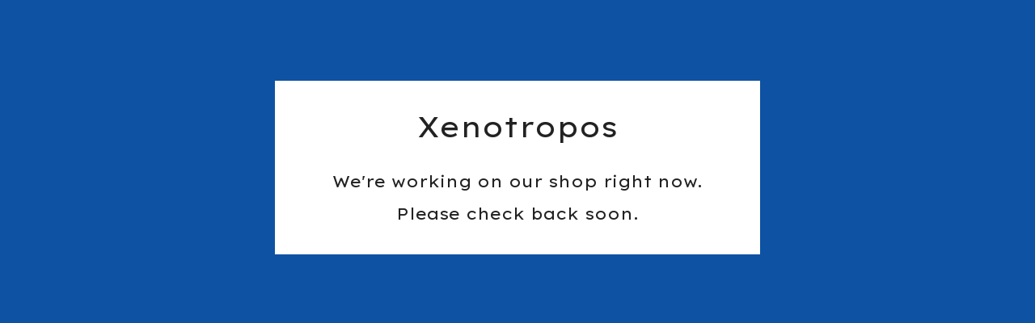

--- FILE ---
content_type: text/html; charset=utf-8
request_url: https://www.xenotropos.com/
body_size: 2164
content:
<!DOCTYPE html>
<html>
  <head>
    <title>Xenotropos | Xenotropos</title>
    <meta charset="utf-8">
    <meta name="viewport" content="width=device-width, initial-scale=1">
    <link href="/theme_stylesheets/224442030/1712537483/theme.css" media="screen" rel="stylesheet" type="text/css">
    <!-- Served from Big Cartel Storefront -->
<!-- Big Cartel generated meta tags -->
<meta name="generator" content="Big Cartel" />
<meta name="author" content="Xenotropos" />
<meta name="description" content="Original Art, Handmade Things" />
<meta name="referrer" content="strict-origin-when-cross-origin" />
<meta name="theme_name" content="Ranger" />
<meta name="theme_version" content="1.7.0" />
<meta property="og:type" content="website" />
<meta property="og:site_name" content="Xenotropos" />
<meta property="og:title" content="Xenotropos" />
<meta property="og:url" content="https://www.xenotropos.com/" />
<meta property="og:description" content="Original Art, Handmade Things" />
<meta property="og:image" content="https://assets.bigcartel.com/account_images/6849217/nulogo.jpg?auto=format&amp;fit=max&amp;h=1200&amp;w=1200" />
<meta property="og:image:secure_url" content="https://assets.bigcartel.com/account_images/6849217/nulogo.jpg?auto=format&amp;fit=max&amp;h=1200&amp;w=1200" />
<meta name="twitter:card" content="summary_large_image" />
<meta name="twitter:title" content="Xenotropos" />
<meta name="twitter:description" content="Original Art, Handmade Things" />
<meta name="twitter:image" content="https://assets.bigcartel.com/account_images/6849217/nulogo.jpg?auto=format&amp;fit=max&amp;h=1200&amp;w=1200" />
<!-- end of generated meta tags -->

<!-- Big Cartel generated link tags -->
<link rel="preconnect" href="https://fonts.googleapis.com" />
<link rel="preconnect" href="https://fonts.gstatic.com" crossorigin="true" />
<link rel="stylesheet" href="//fonts.googleapis.com/css?family=Lexend+Exa:400|Montserrat:300,400,500,700&amp;display=swap" type="text/css" title="Google Fonts" />
<link rel="canonical" href="https://www.xenotropos.com/" />
<link rel="alternate" href="https://www.xenotropos.com/products.xml" type="application/rss+xml" title="Product Feed" />
<link rel="icon" href="/favicon.svg" type="image/svg+xml" />
<link rel="icon" href="/favicon.ico" type="image/x-icon" />
<link rel="apple-touch-icon" href="/apple-touch-icon.png" />
<!-- end of generated link tags -->

<!-- Big Cartel generated structured data -->
<script type="application/ld+json">
{"@context":"https://schema.org","@type":"BreadcrumbList","itemListElement":[{"@type":"ListItem","position":1,"name":"Home","item":"https://www.xenotropos.com/"}]}
</script>
<script type="application/ld+json">
[{"@context":"https://schema.org","@type":"WebSite","name":"Xenotropos","description":"Original Art, Handmade Things","url":"https://www.xenotropos.com","potentialAction":{"@type":"SearchAction","target":{"@type":"EntryPoint","urlTemplate":"https://www.xenotropos.com/products?search={search_term_string}"},"query-input":"required name=search_term_string"}},{"@context":"https://schema.org","@type":"Organization","name":"Xenotropos","description":"Original Art, Handmade Things","url":"https://www.xenotropos.com","logo":{"@type":"ImageObject","url":"https://assets.bigcartel.com/account_images/6849217/nulogo.jpg?auto=format\u0026fit=max\u0026h=1200\u0026w=1200"}}]
</script>

<!-- end of generated structured data -->

<script>
  window.bigcartel = window.bigcartel || {};
  window.bigcartel = {
    ...window.bigcartel,
    ...{"account":{"id":10582483,"host":"www.xenotropos.com","bc_host":"xenotropos.bigcartel.com","currency":"CAD","country":{"code":"CA","name":"Canada"}},"theme":{"name":"Ranger","version":"1.7.0","colors":{"link_hover_color":null,"button_background_color":"#0b639a","button_text_color":"#FFFFFF","background_color":"#0E52A4","button_hover_background_color":null,"primary_text_color":"#222222","link_text_color":"#222222"}},"checkout":{"payments_enabled":true,"paypal_merchant_id":"JFBR3Z9FYLX46"},"page":{"type":"maintenance"}}
  }
</script>
<script async src="https://www.paypal.com/sdk/js?client-id=AbPSFDwkxJ_Pxau-Ek8nKIMWIanP8jhAdSXX5MbFoCq_VkpAHX7DZEbfTARicVRWOVUgeUt44lu7oHF-&merchant-id=JFBR3Z9FYLX46&currency=CAD&components=messages,buttons" data-partner-attribution-id="BigCartel_SP_PPCP" data-namespace="PayPalSDK"></script>
<script type="text/javascript">
  var _bcaq = _bcaq || [];
  _bcaq.push(['_setUrl','stats1.bigcartel.com']);_bcaq.push(['_trackVisit','10582483']);
  (function() {
    var bca = document.createElement('script'); bca.type = 'text/javascript'; bca.async = true;
    bca.src = '/stats.min.js';
    var s = document.getElementsByTagName('script')[0]; s.parentNode.insertBefore(bca, s);
  })();
</script>
<script src="/assets/currency-formatter-e6d2ec3fd19a4c813ec8b993b852eccecac4da727de1c7e1ecbf0a335278e93a.js"></script>
  </head>
  <body id="maintenance">
    <div class="message-container">

      <div class="store-name">Xenotropos</div>

      <div class="maintenance-message">We're working on our shop right now.<br /><br />Please check back soon.</div>

      
    </div>
  <script type="text/javascript"
  src="//my.bigcartel.com/account_cookie.js?account_subdomain=xenotropos">
</script>

<script defer src="https://static.cloudflareinsights.com/beacon.min.js/vcd15cbe7772f49c399c6a5babf22c1241717689176015" integrity="sha512-ZpsOmlRQV6y907TI0dKBHq9Md29nnaEIPlkf84rnaERnq6zvWvPUqr2ft8M1aS28oN72PdrCzSjY4U6VaAw1EQ==" data-cf-beacon='{"rayId":"9be7f12ba96acf84","version":"2025.9.1","serverTiming":{"name":{"cfExtPri":true,"cfEdge":true,"cfOrigin":true,"cfL4":true,"cfSpeedBrain":true,"cfCacheStatus":true}},"token":"44d6648085c9451aa740849b0372227e","b":1}' crossorigin="anonymous"></script>
</body>
</html>



--- FILE ---
content_type: text/css; charset=utf-8
request_url: https://www.xenotropos.com/theme_stylesheets/224442030/1712537483/theme.css
body_size: 10530
content:
/*! normalize.css v5.0.0 | MIT License | github.com/necolas/normalize.css */

button,hr,input{overflow:visible}audio,canvas,progress,video{display:inline-block}progress,sub,sup{vertical-align:baseline}html{font-family:sans-serif;line-height:1.15;-ms-text-size-adjust:100%;-webkit-text-size-adjust:100%}body{margin:0} menu,article,aside,details,footer,header,nav,section{display:block}h1{font-size:2em;margin:.67em 0}figcaption,figure,main{display:block}figure{margin:1em 40px}hr{box-sizing:content-box;height:0}code,kbd,pre,samp{font-family:monospace,monospace;font-size:1em}a{background-color:transparent;-webkit-text-decoration-skip:objects}a:active,a:hover{outline-width:0}abbr[title]{border-bottom:none;text-decoration:underline;text-decoration:underline dotted}b,strong{font-weight:bolder}dfn{font-style:italic}mark{background-color:#ff0;color:#000}small{font-size:80%}sub,sup{font-size:75%;line-height:0;position:relative}sub{bottom:-.25em}sup{top:-.5em}audio:not([controls]){display:none;height:0}img{border-style:none}svg:not(:root){overflow:hidden}button,input,optgroup,select,textarea{font-family:sans-serif;font-size:100%;line-height:1.15;margin:0}button,input{}button,select{text-transform:none}[type=submit], [type=reset],button,html [type=button]{-webkit-appearance:button}[type=button]::-moz-focus-inner,[type=reset]::-moz-focus-inner,[type=submit]::-moz-focus-inner,button::-moz-focus-inner{border-style:none;padding:0}[type=button]:-moz-focusring,[type=reset]:-moz-focusring,[type=submit]:-moz-focusring,button:-moz-focusring{outline:ButtonText dotted 1px}fieldset{border:1px solid silver;margin:0 2px;padding:.35em .625em .75em}legend{box-sizing:border-box;color:inherit;display:table;max-width:100%;padding:0;white-space:normal}progress{}textarea{overflow:auto}[type=checkbox],[type=radio]{box-sizing:border-box;padding:0}[type=number]::-webkit-inner-spin-button,[type=number]::-webkit-outer-spin-button{height:auto}[type=search]{-webkit-appearance:textfield;outline-offset:-2px}[type=search]::-webkit-search-cancel-button,[type=search]::-webkit-search-decoration{-webkit-appearance:none}::-webkit-file-upload-button{-webkit-appearance:button;font:inherit}summary{display:list-item}[hidden],template{display:none}
.main-nav {
  position: relative;
}

.nav, .horizontal-nav-links {
  margin: 0;
  padding: 0;
  list-style: none;
}

.nav {
  display: inline-flex;
  align-items: center;
  justify-content: flex-start;
  flex-wrap: wrap;
  font-size: 15px;
  font-weight: 500;
  line-height: 1.25;
  column-gap: 16px;
}
@media screen and (max-width: 668px) {
  .nav {
    -ms-flex-pack: space-evenly;
    -webkit-justify-content: space-evenly;
    justify-content: space-evenly;
  }
}

.nav-menu-item {
  margin: 0 8px;
  position: relative;
}
@media screen and (max-width: 668px) {
  .nav-menu-item {
    margin: 0;
  }
}
.nav-menu-item > a {
  color: #222222;
  display: block;
  padding: 6px;
  position: relative;
  text-align: center;
  text-decoration: none;
}
.nav-menu-item > a:after {
  transition: color 0.2s ease, opacity 0.2s ease;
  background: #FF642A;
  bottom: 0px;
  content: "";
  height: 2px;
  width: calc(100% - 12px);
  position: absolute;
  left: 6px;
  opacity: 0;
}
.nav-menu-item > a:hover, .nav-menu-item > a:focus {
  color: #FF642A;
}
.nav-menu-item > a:hover:after {
  opacity: 1;
}

.dropdown-arrow {
  fill: currentColor;
  height: 10px;
  width: 14px;
  margin-left: 4px;
  position: relative;
  top: 0;
}

.horizontal-nav-links {
  background: #FFFFFF;
  left: -12px;
  line-height: 1.25em;
  min-width: 300px;
  max-height: 600px;
  opacity: 0;
  overflow-y: scroll;
  padding-top: 16px;
  position: absolute;
  top: 100%;
  z-index: 0;
  visibility: hidden;
}

.horizontal-nav-link {
  position: static;
}
.horizontal-nav-link a {
  color: #222222;
  display: block;
  padding: 12px 20px;
  position: relative;
  text-decoration: none;
}
.horizontal-nav-link a:hover, .horizontal-nav-link a:focus {
  color: #FF642A;
  text-decoration: underline;
}

.nav li:focus > a,
.nav li:hover > a,
.nav li:focus-within > a {
  color: #FF642A;
}

ul.show-menu {
  visibility: visible;
  opacity: 1;
  transition-delay: 0s;
  z-index: 100;
}
* {
  box-sizing: border-box;
}

html, body {
  height: 100%;
  min-height: 100%;
  position: relative;
}

body {
  display: -webkit-flex;
  display: -ms-flexbox;
  display: flex;
  -webkit-flex-direction: column;
  -ms-flex-direction: column;
  flex-direction: column;
  background-color: #0E52A4;
  color: #222222;
  font-family: "Lexend Exa", sans-serif;
  font-size: 16px;
  line-height: 1;
  margin: 0;
}
body.no-scroll {
  overflow: hidden;
}

input::-webkit-outer-spin-button,
input::-webkit-inner-spin-button {
  -webkit-appearance: none;
  margin: 0;
}

a.skip-link {
  -webkit-transition: all 0.3s;
  transition: all 0.3s;
  background: #0E52A4;
  border: 1px solid #222222;
  color: #222222;
  left: 25px;
  padding: 15px 20px;
  position: absolute;
  text-decoration: underline;
  top: -150px;
  z-index: 100;
}
a.skip-link:focus {
  top: 20px;
}

.errors {
  background: #950f1e;
  color: #FFFFFF;
  font-size: 16px;
  line-height: 1.5em;
  list-style: none;
  margin-bottom: 0;
  padding: 32px;
  text-align: center;
  text-transform: uppercase;
  width: 100%;
}
.errors.cart-errors {
  margin: 0 auto;
  max-width: 828px;
}

.wrapper {
  margin: 0 auto;
  padding: 0 64px;
  position: relative;
  width: 100%;
}
.wrapper:after {
  content: "";
  display: table;
  clear: both;
}

a {
  -webkit-transition: color 0.1s linear;
  transition: color 0.1s linear;
  color: #222222;
  text-decoration: none;
}
a:hover, a:focus {
  color: #FF642A;
}

h1, h2, h3, h4, h5, h6 {
  color: #222222;
  font-weight: normal;
  margin: 0;
  padding: 0;
  text-align: left;
  text-transform: uppercase;
}

::-webkit-input-placeholder {
  color: #222222;
}

header {
  -webkit-transition: height 0.5s;
  transition: height 0.5s;
  -webkit-flex-shrink: 0;
  -ms-flex-negative: 0;
  flex-shrink: 0;
  background: #FFFFFF;
  border-bottom: 2px solid #0E52A4;
  height: 140px;
  font-size: 14px;
  width: 100%;
  z-index: 5;
}
header.page-head-scrolled {
  position: fixed;
  top: 0;
}
@media screen and (min-width: 969px) {
  header.page-head-scrolled {
    height: 96px;
  }
}
@media screen and (max-width: 968px) {
  header {
    height: 96px;
  }
}
@media screen and (max-width: 668px) {
  header {
    height: 64px;
  }
}
header .wrapper {
  display: -webkit-flex;
  display: -ms-flexbox;
  display: flex;
  -ms-flex-align: center;
  -webkit-align-items: center;
  align-items: center;
  -ms-flex-pack: justify;
  -webkit-justify-content: space-between;
  justify-content: space-between;
  height: 100%;
  padding: 0 64px;
  position: relative;
  z-index: 5;
}
@media screen and (max-width: 1200px) {
  header .wrapper {
    padding: 0 32px;
  }
}
@media screen and (max-width: 1024px) {
  header .wrapper {
    padding: 0 16px;
  }
}
@media screen and (max-width: 668px) {
  header .wrapper {
    padding: 0;
  }
}

.header-nav {
  -webkit-flex-basis: 33%;
  -ms-flex-preferred-size: 33%;
  flex-basis: 33%;
  text-align: left;
  text-transform: uppercase;
}
@media screen and (max-width: 968px) {
  .header-nav {
    display: none;
  }
}

.header-store-name {
  display: -webkit-flex;
  display: -ms-flexbox;
  display: flex;
  -webkit-flex-basis: 33%;
  -ms-flex-preferred-size: 33%;
  flex-basis: 33%;
  -ms-flex-pack: center;
  -webkit-justify-content: center;
  justify-content: center;
  -ms-flex-align: center;
  -webkit-align-items: center;
  align-items: center;
  color: #222222;
  padding: 0 64px;
  font-size: 26px;
  text-align: center;
}
@media screen and (max-width: 968px) {
  .header-store-name {
    -webkit-flex-basis: 100%;
    -ms-flex-preferred-size: 100%;
    flex-basis: 100%;
    height: 96px;
    max-width: 100%;
  }
}
@media screen and (max-width: 668px) {
  .header-store-name {
    height: 64px;
    font-size: 16px;
  }
}
.header-store-name.image {
  height: 100%;
  padding: 10px 0;
}
.header-store-name.image .store-title {
  display: -webkit-flex;
  display: -ms-flexbox;
  display: flex;
  -ms-flex-align: center;
  -webkit-align-items: center;
  align-items: center;
  height: 100%;
}
.header-store-name.image .store-title .store-link {
  height: 100%;
}
.header-store-name.image img {
  display: block;
  height: auto;
  margin: 0 auto;
  max-height: 100%;
  max-width: 100%;
  width: auto;
}
@media screen and (max-width: 668px) {
  .header-store-name.image img {
    max-height: 40px;
  }
}
.header-store-name .store-title {
  line-height: 1.2em;
}
@media screen and (max-width: 968px) {
  .header-store-name .store-title {
    max-width: 70%;
  }
}

.header-search-cart {
  -webkit-flex-basis: 33%;
  -ms-flex-preferred-size: 33%;
  flex-basis: 33%;
  position: relative;
  text-align: right;
  text-transform: uppercase;
}
@media screen and (max-width: 968px) {
  .header-search-cart {
    display: none;
  }
}

.search-cart-nav {
  display: -webkit-flex;
  display: -ms-flexbox;
  display: flex;
  -ms-flex-pack: end;
  -webkit-justify-content: flex-end;
  justify-content: flex-end;
  -ms-flex-align: center;
  -webkit-align-items: center;
  align-items: center;
  list-style: none;
  margin: 0;
  padding: 0;
}

.desktop-view-cart {
  display: -webkit-flex;
  display: -ms-flexbox;
  display: flex;
  -ms-flex-align: center;
  -webkit-align-items: center;
  align-items: center;
  padding: 4px 8px;
}
.desktop-view-cart svg {
  -webkit-transition: fill 0.1s linear;
  transition: fill 0.1s linear;
  fill: #222222;
  height: 16px;
  margin: 0 10px;
  position: relative;
  width: 16px;
}
.desktop-view-cart:hover, .desktop-view-cart:focus {
  color: #FF642A;
}
.desktop-view-cart:hover svg, .desktop-view-cart:focus svg {
  fill: #FF642A;
}

.search-container {
  -webkit-transition: width 0.35s;
  transition: width 0.35s;
  background: #FFFFFF;
  position: relative;
}
.search-container .search-form {
  display: -webkit-flex;
  display: -ms-flexbox;
  display: flex;
  -ms-flex-align: center;
  -webkit-align-items: center;
  align-items: center;
  -ms-flex-pack: end;
  -webkit-justify-content: flex-end;
  justify-content: flex-end;
  position: relative;
}
.search-container .search-form .search-input {
  -webkit-transition: all 0.25s;
  transition: all 0.25s;
  -webkit-appearance: none;
  -moz-appearance: none;
  appearance: none;
  border: 0;
  background: none;
  color: #222222;
  padding: 6px;
  width: 0;
}
.search-container .search-form .search-input.active, .search-container .search-form .search-input:focus {
  width: 200px;
}
.search-container .search-form .search-button {
  display: -webkit-flex;
  display: -ms-flexbox;
  display: flex;
  -ms-flex-align: center;
  -webkit-align-items: center;
  align-items: center;
  -ms-flex-pack: center;
  -webkit-justify-content: center;
  justify-content: center;
  background: transparent;
  height: 24px;
  padding: 0;
  width: 24px;
}
.search-container .search-form .search-button:hover svg, .search-container .search-form .search-button:focus svg {
  fill: #FF642A;
}
.search-container .search-form .search-button svg {
  display: block;
  fill: #222222;
  height: 16px;
  width: 16px;
}

.open-dropdown {
  -webkit-transition: transform 0.2s ease-in-out;
  transition: transform 0.2s ease-in-out;
  background: none;
  display: none;
  height: 44px;
  padding: 8px;
  position: absolute;
  right: 16px;
  top: 50%;
  transform: translateY(-50%);
  width: 44px;
}
.open-dropdown svg {
  display: block;
  height: 10px;
  width: 16px;
}
.open-dropdown.dropdown-visible svg {
  -webkit-transform: rotate(180deg);
  transform: rotate(180deg);
}
@media screen and (max-width: 968px) {
  .open-dropdown {
    display: flex;
    align-items: center;
    justify-content: center;
    fill: #222222;
  }
}

.mobile-navigation {
  background: #FFFFFF;
  border-top: 2px solid #0E52A4;
  display: none;
  overflow: hidden;
  overflow-y: scroll;
  padding-bottom: 128px;
  text-align: center;
}
@media screen and (max-width: 968px) {
  .mobile-navigation {
    height: calc(100vh - 94px);
  }
}
@media screen and (max-width: 668px) {
  .mobile-navigation {
    height: calc(100vh - 64px);
  }
}
.mobile-navigation.visible {
  display: block;
}
.mobile-navigation .dropdown-search {
  padding: 12px 24px;
}
.mobile-navigation .dropdown-search input {
  background: none;
  border: 0;
  font-size: 14px;
  padding: 12px 0;
  text-align: center;
  text-transform: uppercase;
}
.mobile-navigation .mobile-navigation-list {
  list-style: none;
  margin: 0;
  padding: 0;
  width: 100%;
}
.mobile-navigation .mobile-navigation-list li {
  border-bottom: 2px solid #0E52A4;
  display: block;
}
.mobile-navigation .mobile-navigation-list li > a {
  display: block;
  font-size: 14px;
  line-height: 18px;
  padding: 22px;
  text-transform: uppercase;
}
.mobile-navigation .mobile-navigation-list li.dropdown-icons {
  display: flex;
  justify-content: center;
  left: -2px;
  overflow: hidden;
  position: relative;
  width: calc(100% + 4px);
}
.mobile-navigation .mobile-navigation-list li.dropdown-icons > a {
  border-left: 2px solid #0E52A4;
  max-width: 20%;
  width: 100%;
}
.mobile-navigation .mobile-navigation-list li.dropdown-icons > a:last-child {
  border-right: 2px solid #0E52A4;
}
.mobile-navigation .mobile-navigation-list li.dropdown-icons svg {
  fill: #222222;
  height: 20px;
  width: 20px;
}
.mobile-navigation .mobile-navigation-list li.credit-container {
  border-bottom: none;
  padding: 24px;
  display: flex;
  align-items: center;
}
.mobile-navigation .mobile-navigation-list li.credit-container .bigcartel-credit {
  line-height: 1em;
  font-size: 14px;
  display: flex;
  align-items: center;
  gap: 8px;
  margin: 0 auto;
  outline-offset: 4px;
  padding: 2px 0;
  text-decoration: none;
}
.mobile-navigation .mobile-navigation-list li.credit-container .bigcartel-credit__text {
  position: relative;
}
.mobile-navigation .mobile-navigation-list li.credit-container .bigcartel-credit__lockup {
  display: block;
  fill: currentColor;
  padding-top: 1px;
  width: 86px;
}

.select {
  border: 2px solid #222222;
  color: #222222;
  font-family: "Montserrat", sans-serif;
  height: 64px;
  margin-bottom: 20px;
  max-width: 100%;
  padding: 0;
  position: relative;
  text-transform: uppercase;
  width: 100%;
}
.select select {
  -webkit-appearance: none;
  -moz-appearance: none;
  appearance: none;
  background: none;
  border: 0;
  border-radius: 0;
  color: #222222;
  font-family: "Montserrat", sans-serif;
  font-size: 16px;
  height: 100%;
  line-height: 2em;
  padding: 0 66px 0 20px;
  position: relative;
  text-transform: uppercase;
  width: 100%;
  z-index: 2;
}
.select select option {
  color: #000;
}
.select select option:disabled {
  color: graytext;
}
.select select:focus {
  box-shadow: none;
}
.select select::-ms-expand {
  display: none;
}
.select svg {
  -webkit-transform: translateY(-50%);
  transform: translateY(-50%);
  position: relative;
  top: 50%;
  fill: #222222;
  height: 13px;
  margin: 0 auto;
  width: 13px;
  z-index: 1;
}
.select .arrow-holder {
  position: absolute;
  right: 0;
  width: 60px;
  height: 60px;
  text-align: center;
  top: 0;
}
.select:focus-within {
  outline: -webkit-focus-ring-color auto 1px;
}

button, a.button {
  -webkit-transform: translateZ(0);
  transform: translateZ(0);
  border: 0px;
  background: #0b639a;
  color: #FFFFFF;
  cursor: pointer;
  display: block;
  font-family: "Montserrat", sans-serif;
  font-size: 16px;
  line-height: 1;
  max-width: 100%;
  padding: 25px;
  text-transform: uppercase;
  width: 100%;
}
button.minimal-button, a.button.minimal-button {
  background: none;
  color: #222222;
  border: none;
  font-size: 13px;
  padding: 0;
  width: auto;
}
button.minimal-button:not(:disabled):hover, button.minimal-button:not(:disabled):active, button.minimal-button:not(:disabled):focus, a.button.minimal-button:not(:disabled):hover, a.button.minimal-button:not(:disabled):active, a.button.minimal-button:not(:disabled):focus {
  -webkit-transform: none;
  transform: none;
  text-decoration: underline;
}
button:not(:disabled):hover, button:not(:disabled):active, button:not(:disabled):focus, a.button:not(:disabled):hover, a.button:not(:disabled):active, a.button:not(:disabled):focus {
  opacity: 0.8;
}
button:disabled, button.disabled, a.button:disabled, a.button.disabled {
  cursor: not-allowed;
  opacity: 0.3;
}

input, textarea {
  -webkit-appearance: none;
  -moz-appearance: none;
  appearance: none;
  background: #0E52A4;
  border: 1px solid #0E52A4;
  border-radius: 0;
  color: #222222;
  font-family: "Montserrat", sans-serif;
  font-size: 16px;
  max-width: 100%;
  padding: 14px;
}

h1.header-title {
  display: none;
  color: #222222;
  font-size: 24px;
  line-height: 30px;
  margin: 24px auto;
}

h1.page-title {
  color: #FFFFFF;
  margin: 88px auto;
  text-align: center;
}
@media screen and (max-width: 668px) {
  h1.page-title {
    color: #222222;
    font-size: 24px;
    line-height: 30px;
    margin: 24px auto;
  }
}

section.content {
  margin: 0 auto 140px;
  padding: 0 64px;
  position: relative;
  width: 100%;
  z-index: 2;
}
section.content:after {
  content: "";
  display: table;
  clear: both;
}
@media screen and (max-width: 1024px) {
  section.content {
    padding: 0 32px;
  }
}
@media screen and (max-width: 668px) {
  section.content {
    margin-bottom: 0;
    padding: 0 0 64px;
  }
}
section.content.hide-featured {
  display: none;
}
section.content .page-content {
  background: #FFFFFF;
  margin: 0 auto;
  min-height: 240px;
  position: relative;
  width: 100%;
}
section.content .page-content:after {
  content: "";
  display: table;
  clear: both;
}

/* repeating patterns from http://www.heropatterns.com */
.pattern {
  background-color: #DDCDEB;
  height: 360px;
  overflow: hidden;
  position: absolute;
  width: 100%;
  z-index: 1;
}
@media screen and (max-width: 668px) {
  .pattern {
    display: none;
  }
}
.pattern.wiggle {
  background-image: url("data:image/svg+xml,%3Csvg width='104' height='52' viewBox='0 0 52 26' xmlns='http://www.w3.org/2000/svg'%3E%3Cg fill='none' fill-rule='evenodd'%3E%3Cg fill='%23F9FCFF' fill-opacity='0.4'%3E%3Cpath d='M10 10c0-2.21-1.79-4-4-4-3.314 0-6-2.686-6-6h2c0 2.21 1.79 4 4 4 3.314 0 6 2.686 6 6 0 2.21 1.79 4 4 4 3.314 0 6 2.686 6 6 0 2.21 1.79 4 4 4v2c-3.314 0-6-2.686-6-6 0-2.21-1.79-4-4-4-3.314 0-6-2.686-6-6zm25.464-1.95l8.486 8.486-1.414 1.414-8.486-8.486 1.414-1.414z' /%3E%3C/g%3E%3C/g%3E%3C/svg%3E");
}
.pattern.bubbles {
  background-image: url("data:image/svg+xml,%3Csvg width='200' height='200' viewBox='0 0 100 100' xmlns='http://www.w3.org/2000/svg'%3E%3Cpath d='M11 18c3.866 0 7-3.134 7-7s-3.134-7-7-7-7 3.134-7 7 3.134 7 7 7zm48 25c3.866 0 7-3.134 7-7s-3.134-7-7-7-7 3.134-7 7 3.134 7 7 7zm-43-7c1.657 0 3-1.343 3-3s-1.343-3-3-3-3 1.343-3 3 1.343 3 3 3zm63 31c1.657 0 3-1.343 3-3s-1.343-3-3-3-3 1.343-3 3 1.343 3 3 3zM34 90c1.657 0 3-1.343 3-3s-1.343-3-3-3-3 1.343-3 3 1.343 3 3 3zm56-76c1.657 0 3-1.343 3-3s-1.343-3-3-3-3 1.343-3 3 1.343 3 3 3zM12 86c2.21 0 4-1.79 4-4s-1.79-4-4-4-4 1.79-4 4 1.79 4 4 4zm28-65c2.21 0 4-1.79 4-4s-1.79-4-4-4-4 1.79-4 4 1.79 4 4 4zm23-11c2.76 0 5-2.24 5-5s-2.24-5-5-5-5 2.24-5 5 2.24 5 5 5zm-6 60c2.21 0 4-1.79 4-4s-1.79-4-4-4-4 1.79-4 4 1.79 4 4 4zm29 22c2.76 0 5-2.24 5-5s-2.24-5-5-5-5 2.24-5 5 2.24 5 5 5zM32 63c2.76 0 5-2.24 5-5s-2.24-5-5-5-5 2.24-5 5 2.24 5 5 5zm57-13c2.76 0 5-2.24 5-5s-2.24-5-5-5-5 2.24-5 5 2.24 5 5 5zm-9-21c1.105 0 2-.895 2-2s-.895-2-2-2-2 .895-2 2 .895 2 2 2zM60 91c1.105 0 2-.895 2-2s-.895-2-2-2-2 .895-2 2 .895 2 2 2zM35 41c1.105 0 2-.895 2-2s-.895-2-2-2-2 .895-2 2 .895 2 2 2zM12 60c1.105 0 2-.895 2-2s-.895-2-2-2-2 .895-2 2 .895 2 2 2z' fill='%23F9FCFF' fill-opacity='0.4' fill-rule='evenodd'/%3E%3C/svg%3E");
}
.pattern.diagonal-lines {
  background-image: url("data:image/svg+xml,%3Csvg width='12' height='12' viewBox='0 0 6 6' xmlns='http://www.w3.org/2000/svg'%3E%3Cg fill='%23F9FCFF' fill-opacity='0.4' fill-rule='evenodd'%3E%3Cpath d='M5 0h1L0 6V5zM6 5v1H5z'/%3E%3C/g%3E%3C/svg%3E");
}
.pattern.random-shapes {
  background-image: url("data:image/svg+xml,%3Csvg xmlns='http://www.w3.org/2000/svg' width='160' height='160' viewBox='0 0 80 80'%3E%3Cg fill='%23F9FCFF' fill-opacity='0.4'%3E%3Cpath fill-rule='evenodd' d='M11 0l5 20H6l5-20zm42 31a3 3 0 1 0 0-6 3 3 0 0 0 0 6zM0 72h40v4H0v-4zm0-8h31v4H0v-4zm20-16h20v4H20v-4zM0 56h40v4H0v-4zm63-25a3 3 0 1 0 0-6 3 3 0 0 0 0 6zm10 0a3 3 0 1 0 0-6 3 3 0 0 0 0 6zM53 41a3 3 0 1 0 0-6 3 3 0 0 0 0 6zm10 0a3 3 0 1 0 0-6 3 3 0 0 0 0 6zm10 0a3 3 0 1 0 0-6 3 3 0 0 0 0 6zm-30 0a3 3 0 1 0 0-6 3 3 0 0 0 0 6zm-28-8a5 5 0 0 0-10 0h10zm10 0a5 5 0 0 1-10 0h10zM56 5a5 5 0 0 0-10 0h10zm10 0a5 5 0 0 1-10 0h10zm-3 46a3 3 0 1 0 0-6 3 3 0 0 0 0 6zm10 0a3 3 0 1 0 0-6 3 3 0 0 0 0 6zM21 0l5 20H16l5-20zm43 64v-4h-4v4h-4v4h4v4h4v-4h4v-4h-4zM36 13h4v4h-4v-4zm4 4h4v4h-4v-4zm-4 4h4v4h-4v-4zm8-8h4v4h-4v-4z'/%3E%3C/g%3E%3C/svg%3E");
}
.pattern.bank-note {
  background-image: url("data:image/svg+xml,%3Csvg width='200' height='40' viewBox='0 0 100 20' xmlns='http://www.w3.org/2000/svg'%3E%3Cpath d='M21.184 20c.357-.13.72-.264 1.088-.402l1.768-.661C33.64 15.347 39.647 14 50 14c10.271 0 15.362 1.222 24.629 4.928.955.383 1.869.74 2.75 1.072h6.225c-2.51-.73-5.139-1.691-8.233-2.928C65.888 13.278 60.562 12 50 12c-10.626 0-16.855 1.397-26.66 5.063l-1.767.662c-2.475.923-4.66 1.674-6.724 2.275h6.335zm0-20C13.258 2.892 8.077 4 0 4V2c5.744 0 9.951-.574 14.85-2h6.334zM77.38 0C85.239 2.966 90.502 4 100 4V2c-6.842 0-11.386-.542-16.396-2h-6.225zM0 14c8.44 0 13.718-1.21 22.272-4.402l1.768-.661C33.64 5.347 39.647 4 50 4c10.271 0 15.362 1.222 24.629 4.928C84.112 12.722 89.438 14 100 14v-2c-10.271 0-15.362-1.222-24.629-4.928C65.888 3.278 60.562 2 50 2 39.374 2 33.145 3.397 23.34 7.063l-1.767.662C13.223 10.84 8.163 12 0 12v2z' fill='%23F9FCFF' fill-opacity='0.4' fill-rule='evenodd'/%3E%3C/svg%3E");
}
.pattern.bathroom-floor {
  background-image: url("data:image/svg+xml,%3Csvg xmlns='http://www.w3.org/2000/svg' width='160' height='160' viewBox='0 0 80 80'%3E%3Cg fill='%23F9FCFF' fill-opacity='0.4'%3E%3Cpath fill-rule='evenodd' d='M0 0h40v40H0V0zm40 40h40v40H40V40zm0-40h2l-2 2V0zm0 4l4-4h2l-6 6V4zm0 4l8-8h2L40 10V8zm0 4L52 0h2L40 14v-2zm0 4L56 0h2L40 18v-2zm0 4L60 0h2L40 22v-2zm0 4L64 0h2L40 26v-2zm0 4L68 0h2L40 30v-2zm0 4L72 0h2L40 34v-2zm0 4L76 0h2L40 38v-2zm0 4L80 0v2L42 40h-2zm4 0L80 4v2L46 40h-2zm4 0L80 8v2L50 40h-2zm4 0l28-28v2L54 40h-2zm4 0l24-24v2L58 40h-2zm4 0l20-20v2L62 40h-2zm4 0l16-16v2L66 40h-2zm4 0l12-12v2L70 40h-2zm4 0l8-8v2l-6 6h-2zm4 0l4-4v2l-2 2h-2z'/%3E%3C/g%3E%3C/svg%3E");
}
.pattern.autumn {
  background-image: url("data:image/svg+xml,%3Csvg xmlns='http://www.w3.org/2000/svg' width='176' height='48' viewBox='0 0 88 24'%3E%3Cg fill-rule='evenodd'%3E%3Cg fill='%23F9FCFF' fill-opacity='0.4'%3E%3Cpath d='M10 0l30 15 2 1V2.18A10 10 0 0 0 41.76 0H39.7a8 8 0 0 1 .3 2.18v10.58L14.47 0H10zm31.76 24a10 10 0 0 0-5.29-6.76L4 1 2 0v13.82a10 10 0 0 0 5.53 8.94L10 24h4.47l-6.05-3.02A8 8 0 0 1 4 13.82V3.24l31.58 15.78A8 8 0 0 1 39.7 24h2.06zM78 24l2.47-1.24A10 10 0 0 0 86 13.82V0l-2 1-32.47 16.24A10 10 0 0 0 46.24 24h2.06a8 8 0 0 1 4.12-4.98L84 3.24v10.58a8 8 0 0 1-4.42 7.16L73.53 24H78zm0-24L48 15l-2 1V2.18A10 10 0 0 1 46.24 0h2.06a8 8 0 0 0-.3 2.18v10.58L73.53 0H78z'/%3E%3C/g%3E%3C/g%3E%3C/svg%3E");
}
.pattern.kiwi {
  background-image: url("data:image/svg+xml,%3Csvg xmlns='http://www.w3.org/2000/svg' width='68' height='88' viewBox='0 0 34 44'%3E%3Cg fill='%23F9FCFF' fill-opacity='0.4'%3E%3Cpath fill-rule='evenodd' d='M1 6.2C.72 5.55.38 4.94 0 4.36v13.28c.38-.58.72-1.2 1-1.84A12.04 12.04 0 0 0 7.2 22 12.04 12.04 0 0 0 1 28.2c-.28-.65-.62-1.26-1-1.84v13.28c.38-.58.72-1.2 1-1.84A12.04 12.04 0 0 0 7.2 44h21.6a12.05 12.05 0 0 0 5.2-4.36V26.36A12.05 12.05 0 0 0 28.8 22a12.05 12.05 0 0 0 5.2-4.36V4.36A12.05 12.05 0 0 0 28.8 0H7.2A12.04 12.04 0 0 0 1 6.2zM17.36 23H12a10 10 0 1 0 0 20h5.36a11.99 11.99 0 0 1 0-20zm1.28-2H24a10 10 0 1 0 0-20h-5.36a11.99 11.99 0 0 1 0 20zM12 1a10 10 0 1 0 0 20 10 10 0 0 0 0-20zm0 14a2 2 0 1 0 0 4 2 2 0 0 0 0-4zm-3.46-2a2 2 0 1 0-3.47 2 2 2 0 0 0 3.47-2zm0-4a2 2 0 1 0-3.47-2 2 2 0 0 0 3.47 2zM12 7a2 2 0 1 0 0-4 2 2 0 0 0 0 4zm3.46 2a2 2 0 1 0 3.47-2 2 2 0 0 0-3.47 2zm0 4a2 2 0 1 0 3.47 2 2 2 0 0 0-3.47-2zM24 43a10 10 0 1 0 0-20 10 10 0 0 0 0 20zm0-14a2 2 0 1 0 0-4 2 2 0 0 0 0 4zm3.46 2a2 2 0 1 0 3.47-2 2 2 0 0 0-3.47 2zm0 4a2 2 0 1 0 3.47 2 2 2 0 0 0-3.47-2zM24 37a2 2 0 1 0 0 4 2 2 0 0 0 0-4zm-3.46-2a2 2 0 1 0-3.47 2 2 2 0 0 0 3.47-2zm0-4a2 2 0 1 0-3.47-2 2 2 0 0 0 3.47 2z'/%3E%3C/g%3E%3C/svg%3E");
}
.pattern.welcome-pattern {
  display: -webkit-flex;
  display: -ms-flexbox;
  display: flex;
  -ms-flex-align: center;
  -webkit-align-items: center;
  align-items: center;
  -ms-flex-pack: center;
  -webkit-justify-content: center;
  justify-content: center;
  height: 700px;
  overflow: hidden;
  position: relative;
}
.pattern.welcome-pattern canvas, .pattern.welcome-pattern .welcome-text {
  -webkit-animation: fade-in-load ease-in 900ms forwards;
  animation: fade-in-load ease-in 900ms forwards;
}
.pattern.no-pattern {
  background-color: #DDCDEB;
  background-image: none;
}
.pattern.hide-featured {
  height: 100%;
  position: relative;
}
.pattern.welcome-image img {
  -webkit-animation: fade-in-load ease-in 900ms forwards;
  animation: fade-in-load ease-in 900ms forwards;
  height: 100%;
  object-fit: cover;
  width: 100%;
  z-index: 1;
}
.pattern.welcome-image canvas {
  display: none;
}
.pattern canvas {
  height: 100%;
  margin: 0 auto;
  max-width: 100%;
  position: absolute;
  top: 0;
  z-index: -1;
}

#main {
  -webkit-flex: 1;
  -ms-flex: 1;
  flex: 1;
  padding-top: 0;
}

_:-ms-fullscreen, :root #main {
  -webkit-flex: 1 0 auto;
  -ms-flex: 1 0 auto;
  flex: 1 0 auto;
}

footer {
  background: #DDCDEB;
  color: #FFFFFF;
  padding: 64px 0;
  width: 100%;
}
@media screen and (max-width: 968px) {
  footer {
    padding-bottom: 96px;
  }
}
@media screen and (max-width: 668px) {
  footer {
    display: none;
  }
}
footer .credit-container {
  float: right;
  margin-right: 8px;
}
footer .credit-container .bigcartel-credit {
  line-height: 1em;
  font-size: 15px;
  display: flex;
  color: #FFFFFF;
  align-items: center;
  gap: 8px;
  outline-offset: 4px;
  padding: 2px 0;
  text-decoration: none;
}
footer .credit-container .bigcartel-credit__text {
  position: relative;
}
footer .credit-container .bigcartel-credit__lockup {
  display: block;
  fill: currentColor;
  padding-top: 1px;
  width: 86px;
}

.footernav {
  display: inline-block;
  max-width: 300px;
  padding-right: 32px;
  vertical-align: top;
  width: 25%;
}
.footernav .footer-nav-title, .footernav .footer-nav-title a {
  color: #FFFFFF;
  margin-bottom: 24px;
  text-transform: uppercase;
}
.footernav .footer-nav-title {
  padding: 0 8px;
}
.footernav ul {
  list-style: none;
  margin: 0;
  padding: 0;
}
.footernav ul li {
  display: block;
}
.footernav ul li a {
  -webkit-transition: opacity 0.2s ease-in-out;
  transition: opacity 0.2s ease-in-out;
  color: #FFFFFF;
  display: block;
  font-size: 15px;
  line-height: 1.25em;
  opacity: 0.9;
  padding: 9px 8px;
}
.footernav ul li a:hover, .footernav ul li a:focus {
  opacity: 1;
  text-decoration: underline;
}
.footernav ul.social-icons {
  list-style: none;
  margin: 0;
  padding: 0;
}
.footernav ul.social-icons li {
  display: block;
}
.footernav ul.social-icons li a {
  color: #FFFFFF;
  display: block;
}
.footernav ul.social-icons li a span {
  display: inline-block;
  margin-left: 8px;
}
.footernav ul.social-icons li a svg {
  -webkit-transition: opacity 0.2s ease-in-out;
  transition: opacity 0.2s ease-in-out;
  display: inline-block;
  fill: #FFFFFF;
  height: 16px;
  opacity: 0.6;
  position: relative;
  top: 3px;
  width: 16px;
}
.footernav ul.social-icons li a:hover svg {
  opacity: 1;
}

.custom-page {
  font-size: 16px;
  line-height: 1.5em;
  max-width: 768px;
  padding: 64px;
  width: 100%;
}
.custom-page a {
  -webkit-transition: color 0.2s linear;
  transition: color 0.2s linear;
  color: #0b639a;
  text-decoration: underline;
}
.custom-page a:hover, .custom-page a:focus {
  color: #FF642A;
}
.custom-page img, .custom-page iframe {
  display: block;
  max-width: 100%;
}
.custom-page ol, .custom-page ul {
  margin: 1em 0;
  padding: 0;
}
.custom-page ul {
  list-style: disc;
  list-style-position: inside;
}
.custom-page ol {
  list-style: decimal;
  list-style-position: inside;
}
@media screen and (max-width: 968px) {
  .custom-page {
    padding: 32px;
  }
}

.footer-cart {
  background: #FFFFFF;
  border-top: 2px solid #0E52A4;
  bottom: 0;
  color: #222222;
  display: none;
  height: 64px;
  left: 0;
  position: fixed;
  text-align: center;
  width: 100%;
  z-index: 4;
}
@media screen and (max-width: 968px) {
  .footer-cart {
    display: block;
  }
}
.footer-cart .cart-num-items {
  color: #222222;
  display: inline-block;
  line-height: 64px;
  text-transform: uppercase;
}
.footer-cart svg {
  display: inline-block;
  fill: #222222;
  height: 16px;
  margin: 0 10px;
  position: relative;
  top: 3px;
  width: 16px;
}

.header-cart {
  height: 64px;
  color: #222222;
  display: inline-block;
  line-height: 64px !important;
  text-transform: uppercase;
}
.header-cart svg {
  display: inline-block;
  fill: #222222;
  height: 16px;
  margin: 0 10px;
  position: relative;
  top: 3px;
  width: 16px;
}

.footer-cart-buttons {
  background: #FFFFFF;
  border-top: 2px solid #0E52A4;
  bottom: 0;
  color: #222222;
  display: none;
  height: 64px;
  left: 0;
  position: fixed;
  text-align: center;
  width: 100%;
  z-index: 4;
}
.footer-cart-buttons.no-border {
  border-top: 0;
}
@media screen and (max-width: 968px) {
  .footer-cart-buttons {
    display: block;
  }
}
.footer-cart-buttons a {
  -webkit-flex: 1;
  -ms-flex: 1;
  flex: 1;
  -webkit-flex-grow: 1;
  -ms-flex-positive: 1;
  flex-grow: 1;
  float: left;
  font-size: 14px;
  line-height: 64px;
  text-align: center;
  text-transform: uppercase;
  width: 50%;
}
.footer-cart-buttons a:last-child {
  background: #0b639a;
  color: #FFFFFF;
}

.no-products-message {
  -webkit-transform: translateY(-50%);
  transform: translateY(-50%);
  position: relative;
  top: 50%;
  display: block;
  font-size: 16px;
  line-height: 1.25em;
  margin: 0;
  padding: 64px;
}
.no-products-message a {
  color: #FF642A;
}

#contact .hide-header, #products .hide-header, #product .hide-header, .custom .hide-header, #cart .hide-header {
  display: none;
}

@media screen and (max-width: 668px) {
  .header-title {
    display: none;
  }

  #contact .store-link, #contact h1.page-title, #products .store-link, #products h1.page-title, #product .store-link, #product h1.page-title, .custom .store-link, .custom h1.page-title, #cart .store-link, #cart h1.page-title {
    display: none;
  }
  #contact .hide-header, #products .hide-header, #product .hide-header, .custom .hide-header, #cart .hide-header {
    display: block;
    font-size: inherit;
    line-height: inherit;
    margin: inherit;
    text-align: center;
  }
}
.blur-up {
  -webkit-transition: filter 0.2s ease;
  transition: filter 0.2s ease;
  filter: blur(5px);
}
.blur-up.lazyloaded {
  filter: blur(0);
}

.visually-hidden {
  border: 0;
  clip: rect(0 0 0 0);
  height: 1px;
  margin: -1px;
  overflow: hidden;
  padding: 0;
  position: absolute;
  width: 1px;
}

.announcement-message {
  background-color: #000000;
  color: #FFFFFF;
  display: none;
  padding: 20px 144px;
  position: relative;
  text-align: center;
  width: 100%;
  z-index: 1;
}
@media screen and (max-width: 968px) {
  .announcement-message {
    padding: 20px 64px;
  }
}
.announcement-message.visible {
  display: block;
}

.button.announcement-message-close {
  -webkit-transform: translateY(-50%);
  transform: translateY(-50%);
  -webkit-transition: none;
  transition: none;
  display: -webkit-flex;
  display: -ms-flexbox;
  display: flex;
  -ms-flex-align: center;
  -webkit-align-items: center;
  align-items: center;
  -ms-flex-pack: center;
  -webkit-justify-content: center;
  justify-content: center;
  background: none;
  height: 32px;
  padding: 0;
  position: absolute;
  right: 16px;
  top: 50%;
  width: 32px;
}
@media screen and (max-width: 668px) {
  .button.announcement-message-close {
    right: 4px;
  }
}
.button.announcement-message-close:hover, .button.announcement-message-close:focus {
  background: none !important;
  opacity: 0.7;
}
.button.announcement-message-close:hover svg, .button.announcement-message-close:focus svg {
  fill: #FFFFFF;
}
.button.announcement-message-close svg {
  display: block;
  fill: #FFFFFF;
  height: 14px;
  width: 14px;
}
@-webkit-keyframes fade-in-load {
  0% {
    opacity: 0;
  }
  100% {
    opacity: 1;
  }
}
@keyframes fade-in-load {
  0% {
    opacity: 0;
  }
  100% {
    opacity: 1;
  }
}
.welcome-text {
  color: #FFFFFF;
  letter-spacing: 2px;
  margin: 0 auto;
  max-width: 1600px;
  padding: 0 32px;
  position: absolute;
  text-align: center;
  text-transform: uppercase;
  z-index: 2;
}

h1.welcome-header {
  color: #FFFFFF;
  font-size: 60px;
  line-height: 1.4em;
  margin: 0 0 32px;
  text-align: center;
}
@media screen and (max-width: 668px) {
  h1.welcome-header {
    color: #FFFFFF;
    font-size: 9vw;
  }
}

h2.welcome-subheader {
  color: #FFFFFF;
  font-size: 18px;
  line-height: 1.4em;
  text-align: center;
}
h2.welcome-subheader:after {
  display: block;
  content: "";
  background: #FFFFFF;
  height: 2px;
  margin: 36px auto 0;
  width: 100px;
}

section.content .home-page {
  background: none;
  margin-top: 80px;
  max-width: 1600px;
}
@media screen and (max-width: 668px) {
  section.content .home-page {
    margin-top: 0;
  }
}
section.content .home-page.has-welcome {
  margin-top: -80px;
}
@media screen and (max-width: 668px) {
  section.content .home-page.has-welcome {
    margin-top: 0;
  }
}
.product-list-container {
  margin: 0 auto;
  max-width: 1600px;
}

.product-list {
  display: -webkit-flex;
  display: -ms-flexbox;
  display: flex;
  -webkit-flex-wrap: wrap;
  -ms-flex-wrap: wrap;
  flex-wrap: wrap;
  -ms-flex-pack: start;
  -webkit-justify-content: flex-start;
  justify-content: flex-start;
  margin: 0;
}
.product-list.justify-center {
  -ms-flex-pack: center;
  -webkit-justify-content: center;
  justify-content: center;
}

.product-list-thumb {
  background: #FFFFFF;
  border: 1px solid #0E52A4;
  color: #222222;
  display: block;
  font-size: 0;
  padding: 1px;
  position: relative;
  text-align: center;
  vertical-align: middle;
  width: calc(100% / 3);
  word-break: break-word;
}
@media screen and (max-width: 1024px) {
  .product-list-thumb {
    padding: 16px 16px;
    width: calc(100% / 2);
  }
}
@media screen and (max-width: 668px) {
  .product-list-thumb {
    width: 100%;
  }
}

_:-ms-fullscreen, :root .product-list-thumb {
  width: calc(100% / 3 - .1px);
}
@media screen and (max-width: 1024px) {
  _:-ms-fullscreen, :root .product-list-thumb {
    width: calc(100% / 2 - .1px);
  }
}
@media screen and (max-width: 668px) {
  _:-ms-fullscreen, :root .product-list-thumb {
    padding: 16px;
    width: 100%;
  }
}

.hover-message {
  -webkit-transform: translateY(-50%) translateX(-50%);
  transform: translateY(-50%) translateX(-50%);
  -webkit-transition: opacity 0.25s linear, visibility 0.25s linear;
  transition: opacity 0.25s linear, visibility 0.25s linear;
  background: #0b639a;
  color: #FFFFFF;
  font-size: 14px;
  opacity: 0;
  padding: 24px 32px;
  position: absolute;
  text-transform: uppercase;
  top: 50%;
  left: 50%;
  text-align: center;
  visibility: hidden;
  white-space: nowrap;
}

.product-list-link {
  color: #222222;
  background: #FFFFFF;
  display: block;
  padding: 48px;
  text-decoration: none;
}
@media screen and (max-width: 1024px) {
  .product-list-link {
    padding: 24px;
  }
}
.product-list-link:hover, .product-list-link:focus {
  color: #222222;
  text-decoration: none;
}
.product-list-link:hover .product-list-thumb-name, .product-list-link:hover .product-list-thumb-price, .product-list-link:focus .product-list-thumb-name, .product-list-link:focus .product-list-thumb-price {
  color: #222222;
}
@media (hover: hover) {
  .product-list-link:hover .hover-message, .product-list-link:focus .hover-message {
    opacity: 1;
    visibility: visible;
  }
}

.product-list-image-container {
  overflow: hidden;
  position: relative;
}
.product-list-image-container:before {
  display: block;
  width: 100%;
  content: "";
  padding-bottom: 100%;
  height: 0;
}

.product-list-image {
  position: absolute;
  display: block;
  top: 0;
  left: 0;
  width: 100%;
  height: 100%;
}
.product-list-image.grid-cover {
  object-fit: cover;
}
.product-list-image.grid-contain {
  object-fit: contain;
}

.product-list-thumb-info {
  color: #222222;
  font-size: 16px;
  line-height: 1.25em;
  padding: 32px 16px 0;
  position: relative;
  text-transform: uppercase;
}

.product-list-thumb-name {
  -webkit-transition: color 0.2s ease;
  transition: color 0.2s ease;
  overflow-wrap: break-word;
  position: relative;
}

.product-list-thumb-price {
  -webkit-transition: color 0.2s ease;
  transition: color 0.2s ease;
  font-size: 20px;
  position: relative;
}
.product-list-thumb-price:after {
  display: block;
  content: "";
  background: #0E52A4;
  height: 2px;
  margin: 12px auto;
  width: 26px;
}

.product-list-thumb-status {
  display: -webkit-flex;
  display: -ms-flexbox;
  display: flex;
  -ms-flex-align: center;
  -webkit-align-items: center;
  align-items: center;
  -ms-flex-pack: center;
  -webkit-justify-content: center;
  justify-content: center;
  background: #C43F06;
  font-size: 0.75rem;
  color: #FFFFFF;
  font-style: normal;
  height: 72px;
  left: 32px;
  line-height: 16px;
  padding: 0 10px;
  position: absolute;
  text-align: center;
  text-transform: uppercase;
  top: 32px;
  width: 72px;
  word-break: keep-all;
}
@media screen and (max-width: 668px) {
  .product-list-thumb-status {
    left: 16px;
    top: 16px;
  }
}

.no-results {
  display: -webkit-flex;
  display: -ms-flexbox;
  display: flex;
  -ms-flex-align: center;
  -webkit-align-items: center;
  align-items: center;
  -ms-flex-pack: center;
  -webkit-justify-content: center;
  justify-content: center;
  background: #FFFFFF;
  text-align: center;
  line-height: 1.5em;
  min-height: 240px;
  margin-bottom: 128px;
  max-width: 1600px;
  margin: 0 auto;
  padding: 0 40px;
}
.no-results a {
  text-decoration: underline;
}

.pagination {
  display: -webkit-flex;
  display: -ms-flexbox;
  display: flex;
  -webkit-flex-direction: row;
  -ms-flex-direction: row;
  flex-direction: row;
  -ms-flex-align: center;
  -webkit-align-items: center;
  align-items: center;
  margin-top: 48px;
  text-transform: uppercase;
}
@media screen and (max-width: 668px) {
  .pagination {
    margin-bottom: 48px;
    padding: 0 32px;
  }
}

.page-link {
  display: -webkit-flex;
  display: -ms-flexbox;
  display: flex;
  -ms-flex-align: center;
  -webkit-align-items: center;
  align-items: center;
  -ms-flex-pack: center;
  -webkit-justify-content: center;
  justify-content: center;
  background: #0b639a;
  text-align: center;
  height: 64px;
  padding: 0;
  position: relative;
  text-decoration: none;
  width: 64px;
}
.page-link:not(.disabled):hover, .page-link:not(.disabled):focus {
  background: #0b639a;
}
.page-link:not(.disabled):hover svg, .page-link:not(.disabled):focus svg {
  fill: #FFFFFF;
}
.page-link.next-page-link {
  margin-left: 2px;
}
.page-link.disabled {
  cursor: not-allowed;
  opacity: 0.7;
}
.page-link svg {
  display: block;
  fill: #FFFFFF;
  height: 16px;
  width: 16px;
}

.pagination-caption {
  margin-left: 32px;
}
section.content .product-page {
  margin-top: 80px;
  max-width: 1400px;
}
@media screen and (max-width: 668px) {
  section.content .product-page {
    margin-top: 0;
  }
}

.product-images {
  border-right: 2px solid #0E52A4;
  float: left;
  max-width: 66.66%;
  padding: 48px;
  position: relative;
  width: 100%;
}
.product-images:after {
  content: "";
  display: table;
  clear: both;
}
@media screen and (max-width: 1200px) {
  .product-images {
    padding: 32px;
  }
}
@media screen and (max-width: 1024px) {
  .product-images {
    border: 0;
    float: none;
    max-width: 100%;
    overflow: hidden;
    padding: 0 32px;
  }
}
@media screen and (max-width: 668px) {
  .product-images {
    border-top: 2px solid #0E52A4;
    padding: 0;
  }
}
.product-images .primary-image {
  float: left;
  display: block;
  padding-right: 24px;
  width: 80%;
}
@media screen and (max-width: 1024px) {
  .product-images .primary-image {
    float: none;
    padding: 0;
    width: 100%;
  }
}
.product-images .primary-image img {
  display: block;
  width: 100%;
}
.product-images .primary-image.solo {
  padding-right: 0;
  width: 100%;
}
.product-images .product-thumbnails {
  float: right;
  list-style: none;
  margin: 0;
  padding: 0;
  text-align: center;
  width: 20%;
}
.product-images .product-thumbnails:after {
  content: "";
  display: table;
  clear: both;
}
@media screen and (max-width: 1024px) {
  .product-images .product-thumbnails {
    float: none;
    display: flex;
    justify-content: center;
    left: -2px;
    margin-top: 2px;
    overflow: hidden;
    position: relative;
    width: calc(100% + 4px);
  }
}
@media screen and (max-width: 668px) {
  .product-images .product-thumbnails {
    background: #0E52A4;
    border: 2px solid #0E52A4;
    border-left: 0;
    border-right: 0;
    margin-top: 0;
  }
}
.product-images .product-thumbnails li {
  background: #FFFFFF;
  margin-bottom: 24px;
  padding-bottom: 100%;
  position: relative;
  vertical-align: top;
  width: 100%;
}
@media screen and (max-width: 1024px) {
  .product-images .product-thumbnails li {
    border-left: 2px solid #FFFFFF;
    display: inline-block;
    height: 20%;
    margin: 0;
    padding-bottom: 20%;
    position: relative;
    vertical-align: top;
    width: 20%;
  }
}
@media screen and (max-width: 668px) {
  .product-images .product-thumbnails li {
    border-left: 2px solid #0E52A4;
  }
}
.product-images .product-thumbnails li:last-child {
  margin-bottom: 0;
}
@media screen and (max-width: 668px) {
  .product-images .product-thumbnails li:last-child {
    border-right: 2px solid #0E52A4;
  }
}
.product-images .product-thumbnails li.active a {
  opacity: 1;
}
.product-images .product-thumbnails li a {
  background-position: 50% 50%;
  background-size: cover;
  display: block;
  height: 100%;
  opacity: 0.8;
  overflow: hidden;
  position: absolute;
  width: 100%;
}
.product-images .product-thumbnails li a:hover {
  opacity: 1;
}
.product-images .product-thumbnails li img {
  display: block;
  height: 100%;
  object-fit: cover;
  width: 100%;
}
.product-images .product-status {
  display: -webkit-flex;
  display: -ms-flexbox;
  display: flex;
  -ms-flex-align: center;
  -webkit-align-items: center;
  align-items: center;
  -ms-flex-pack: center;
  -webkit-justify-content: center;
  justify-content: center;
  background: #C43F06;
  font-size: 0.9rem;
  color: #FFFFFF;
  font-style: normal;
  height: 80px;
  left: 32px;
  line-height: 16px;
  padding: 0 10px;
  position: absolute;
  text-align: center;
  text-transform: uppercase;
  top: 32px;
  width: 80px;
  word-break: keep-all;
}
@media screen and (max-width: 968px) {
  .product-images .product-status {
    font-size: 0.75rem;
    height: 72px;
    left: 24px;
    top: 24px;
    width: 72px;
  }
}

.product-price-title, .product-details {
  float: right;
  max-width: 33.33%;
  padding: 48px;
  width: 100%;
}
@media screen and (max-width: 1200px) {
  .product-price-title, .product-details {
    padding: 32px;
  }
}
@media screen and (max-width: 1024px) {
  .product-price-title, .product-details {
    float: none;
    max-width: 100%;
  }
}
@media screen and (max-width: 668px) {
  .product-price-title, .product-details {
    padding: 16px;
  }
}

.product-price-title {
  padding-bottom: 0;
}
.product-price-title h1 {
  color: #222222;
  display: block !important;
  font-size: 24px;
  line-height: 28px;
  margin: 0 auto 44px;
  text-align: left;
  text-transform: uppercase;
}
@media screen and (max-width: 1024px) {
  .product-price-title h1 {
    margin-bottom: 0;
  }
}
@media screen and (max-width: 968px) {
  .product-price-title h1 {
    font-size: 20px;
  }
}
.product-price-title .product-price {
  color: #0b639a;
  font-family: "Montserrat", sans-serif;
  font-size: 24px;
  line-height: 28px;
  margin-bottom: 10px;
  text-transform: uppercase;
}
@media screen and (max-width: 968px) {
  .product-price-title .product-price {
    font-size: 18px;
    margin-bottom: 0;
  }
}
@media screen and (max-width: 1024px) {
  .product-price-title {
    padding: 32px;
  }
}
@media screen and (max-width: 668px) {
  .product-price-title {
    padding: 32px 16px;
  }
}

.product-images:after, .product-details:after {
  display: block;
  position: absolute;
  height: 100%;
  content: "";
  background-color: #0E52A4;
  top: 0;
}
@media screen and (max-width: 1024px) {
  .product-images:after, .product-details:after {
    display: none;
  }
}

.product-images:after {
  right: -2px;
  width: 2px;
}

.product-details:after {
  left: -2px;
  width: 2px;
}

.product-details {
  padding-bottom: 96px;
  padding-top: 0;
  position: relative;
}
@media screen and (max-width: 1024px) {
  .product-details {
    padding-top: 24px;
  }
}
@media screen and (max-width: 668px) {
  .product-details {
    padding: 0 16px 96px;
  }
}
.product-details .product-description {
  font-size: 16px;
  line-height: 1.5em;
  margin: 0 auto;
}
.product-details .product-description a {
  -webkit-transition: color 0.2s linear;
  transition: color 0.2s linear;
  color: #0b639a;
  text-decoration: underline;
}
.product-details .product-description a:hover, .product-details .product-description a:focus {
  color: #FF642A;
}
.product-details .product-description img, .product-details .product-description iframe {
  display: block;
  max-width: 100%;
}
.product-details .product-description ol, .product-details .product-description ul {
  margin: 1em 0;
  padding: 0;
}
.product-details .product-description ul {
  list-style: disc;
  list-style-position: inside;
}
.product-details .product-description ol {
  list-style: decimal;
  list-style-position: inside;
}
.product-details .product-form {
  margin-bottom: 40px;
}
@media screen and (max-width: 668px) {
  .product-details .product-form {
    margin-top: 24px;
  }
}
.product-details .product-form .select {
  margin-bottom: 24px;
  max-width: 100%;
}
@media screen and (max-width: 668px) {
  .product-details .product-form .select {
    margin-bottom: 16px;
  }
}

.product-form select span, .product-form select span option {
  display: none;
  opacity: 0;
  visibility: hidden;
}

.reset-selection-button-container {
  text-align: center;
  width: 100%;
}

button.reset-selection-button {
  display: none;
  height: auto;
  max-width: 100%;
  line-height: normal;
  margin: 20px auto 0;
  padding: 4px;
  width: auto;
}

.share-buttons {
  border-top: 2px solid #0E52A4;
  bottom: 0;
  list-style: none;
  margin: 0;
  max-width: 33.33%;
  padding: 0;
  position: absolute;
  right: 0;
  width: 100%;
}
.share-buttons:after {
  content: "";
  display: table;
  clear: both;
}
@media screen and (max-width: 1024px) {
  .share-buttons {
    border-bottom: 2px solid #0E52A4;
    max-width: 100%;
  }
}
.share-buttons li {
  border-left: 2px solid #0E52A4;
  float: left;
  position: relative;
  width: 33.33%;
}
.share-buttons li:first-child {
  border-left: 0px;
}
.share-buttons li a {
  cursor: pointer;
  display: block;
  padding: 24px 0;
  text-align: center;
  width: 100%;
}
.share-buttons li a svg {
  -webkit-transition: opacity 0.2s linear, fill 0.2s linear;
  transition: opacity 0.2s linear, fill 0.2s linear;
  fill: #222222;
  height: 20px;
  opacity: 0.7;
  width: 20px;
}
.share-buttons li a:hover svg {
  fill: #FF642A;
  opacity: 1;
}
.share-buttons li.social-pinterest a {
  display: inline-block;
  position: relative;
}
.share-buttons li.social-pinterest a:after {
  content: "";
  position: absolute;
  top: 0;
  right: 0;
  bottom: 0;
  left: 0;
}

#instant-checkout-button {
  margin-top: 12px;
}
section.content .cart-page {
  max-width: 828px;
}
section.content .cart-page.empty-cart {
  height: 240px;
}
@media screen and (max-width: 668px) {
  section.content .cart-page.empty-cart {
    height: 120px;
    min-height: 120px;
  }
}

.cart-page .empty-cart-message {
  display: none;
}
.cart-page.empty-cart .empty-cart-message {
  display: -webkit-flex;
  display: -ms-flexbox;
  display: flex;
}

.cart-form {
  margin: 0 auto;
  width: 100%;
}
@media screen and (max-width: 668px) {
  .cart-form {
    padding-bottom: 184px;
  }
}

.cart-items {
  list-style: none;
  margin: 0;
  padding: 0;
  width: 100%;
}
@media screen and (max-width: 668px) {
  .cart-items {
    border-top: none;
  }
}
.cart-items .cart-item {
  display: -webkit-flex;
  display: -ms-flexbox;
  display: flex;
  -ms-flex-align: center;
  -webkit-align-items: center;
  align-items: center;
  border-bottom: 2px solid #0E52A4;
  font-size: 18px;
  padding: 16px;
  position: relative;
  text-transform: uppercase;
}
@media (max-width: 668px) {
  .cart-items .cart-item {
    align-items: start;
    display: grid;
    grid-template: repeat(2, auto)/repeat(4, 1fr);
    padding-right: 16px;
  }
}
.cart-items .item-image-link {
  height: 160px;
  width: 160px;
}
@media (max-width: 668px) {
  .cart-items .item-image-link {
    height: 100px;
    grid-row: 1/2;
    width: auto;
  }
}
.cart-items .item-image {
  display: block;
  height: 100%;
  object-fit: cover;
  width: 100%;
}
.cart-items .item-details {
  display: -webkit-flex;
  display: -ms-flexbox;
  display: flex;
  -ms-flex-align: center;
  -webkit-align-items: center;
  align-items: center;
  font-family: "Lexend Exa", sans-serif;
  font-size: 1em;
  line-height: 1.5;
  padding: 0 48px 0 16px;
}
@media (max-width: 668px) {
  .cart-items .item-details {
    grid-column: 2/4;
    font-size: 0.975em;
    padding-right: 16px;
  }
}
.cart-items .item-product-link {
  color: #222222;
  display: block;
}
.cart-items .item-details-option {
  color: #222222;
  display: block;
  font-family: "Montserrat", sans-serif;
  font-size: 0.825em;
  margin-top: 6px;
}
.cart-items .item-details-price {
  color: #0b639a;
  display: block;
  font-family: "Montserrat", sans-serif;
  margin-bottom: 10px;
}
.cart-items .item-quantity-holder {
  display: -webkit-flex;
  display: -ms-flexbox;
  display: flex;
  -ms-flex-align: center;
  -webkit-align-items: center;
  align-items: center;
  -webkit-flex-direction: column;
  -ms-flex-direction: column;
  flex-direction: column;
  font-size: 0.925em;
  margin-left: auto;
}
@media (max-width: 668px) {
  .cart-items .item-quantity-holder {
    grid-column: 4/4;
    margin: 0;
  }
}
.cart-items .item-quantity-inner {
  display: -webkit-flex;
  display: -ms-flexbox;
  display: flex;
  -ms-flex-align: center;
  -webkit-align-items: center;
  align-items: center;
  border: 2px solid #0E52A4;
  padding: 16px;
}
@media (max-width: 668px) {
  .cart-items .item-quantity-inner {
    -webkit-flex-direction: column;
    -ms-flex-direction: column;
    flex-direction: column;
    padding: 8px 16px;
  }
}
.cart-items .item-quantity-inner label {
  display: block;
  padding: 8px;
}
.cart-items .item-quantity-inner input {
  -webkit-appearance: none;
  -moz-appearance: none;
  appearance: none;
  background: none;
  border: 0;
  margin-left: auto;
  padding: 8px;
  text-align: center;
  outline: none;
  width: 64px;
}
.cart-items .item-quantity-inner:hover, .cart-items .item-quantity-inner:focus, .cart-items .item-quantity-inner:focus-within {
  outline: 2px auto;
  border-radius: 0;
}
.cart-items .item-delete {
  -webkit-appearance: none;
  -moz-appearance: none;
  appearance: none;
  background: none;
  color: #0b639a;
  cursor: pointer;
  font-size: 14px;
  padding: 8px;
  text-decoration: underline;
  margin-top: 8px;
}

.cart-footer {
  display: -webkit-flex;
  display: -ms-flexbox;
  display: flex;
  -ms-flex-pack: center;
  -webkit-justify-content: center;
  justify-content: center;
  background: #DDCDEB;
  color: #FFFFFF;
  padding: 48px 32px;
  position: relative;
  width: 100%;
}
@media screen and (max-width: 668px) {
  .cart-footer.fixed-cart-footer {
    bottom: 64px;
    padding: 32px;
    position: fixed;
    width: 100%;
  }
}
.cart-footer .cart-total {
  color: #FFFFFF;
  font-size: 22px;
  text-transform: uppercase;
}
@media screen and (max-width: 968px) {
  .cart-footer .cart-total {
    font-size: 18px;
  }
}
.cart-footer .cart-amount {
  display: inline-block;
  text-align: right;
  width: 200px;
}
@media screen and (max-width: 968px) {
  .cart-footer .cart-amount {
    float: right;
    width: auto;
  }
}
.cart-footer button, .cart-footer .button {
  max-width: 100%;
}
@media screen and (max-width: 968px) {
  .cart-footer button, .cart-footer .button {
    display: none;
    font-size: 16px;
  }
}
@media screen and (max-width: 668px) {
  .cart-footer button, .cart-footer .button {
    font-size: 18px;
  }
}

.cart-footer-buttons {
  display: -webkit-flex;
  display: -ms-flexbox;
  display: flex;
}

a.continue-shopping, .checkout-btn {
  text-align: center;
  text-transform: uppercase;
  width: 50%;
}
@media screen and (max-width: 968px) {
  a.continue-shopping, .checkout-btn {
    display: none;
  }
}

a.continue-shopping {
  background: #DDCDEB;
  color: #FFFFFF;
  opacity: 0.8;
}
a.continue-shopping:hover, a.continue-shopping:focus {
  opacity: 1 !important;
}
section.content .contact-page {
  max-width: 768px;
}

.contact-form-block {
  border-bottom: 4px solid #0E52A4;
  padding: 32px 48px;
  position: relative;
  text-align: left;
}
@media screen and (max-width: 968px) {
  .contact-form-block {
    padding: 32px;
  }
}
@media screen and (max-width: 668px) {
  .contact-form-block {
    border-bottom: 0;
    padding-bottom: 0;
  }
}
.contact-form-block label {
  display: block;
  font-size: 16px;
  margin-bottom: 12px;
  text-transform: uppercase;
  width: 100%;
}
.contact-form-block .input-holder {
  width: 100%;
}
.contact-form-block input {
  height: 56px;
}
.contact-form-block textarea {
  height: 140px;
  resize: vertical;
}
.contact-form-block input, .contact-form-block textarea {
  background: #FFFFFF;
  border: 2px solid #222222;
  width: 100%;
}
.contact-form-block .recaptcha-note {
  font-size: 14px;
  line-height: 1.5em;
  margin-top: 10px;
}
.contact-form-block .recaptcha-note a {
  text-decoration: underline;
}
@media screen and (max-width: 668px) {
  .contact-form-block .recaptcha-note {
    margin-bottom: 32px;
  }
}
.contact-form-block.contact-send {
  border-bottom: 0;
  padding: 0;
}

.message-sent {
  display: block;
  font-size: 14px;
  line-height: 22px;
  padding: 64px;
  text-align: center;
}
#maintenance {
  padding: 100px 15px;
}
@media screen and (max-width: 968px) {
  #maintenance {
    padding: 60px 20px;
  }
}
#maintenance .message-container {
  display: -webkit-flex;
  display: -ms-flexbox;
  display: flex;
  -ms-flex-align: center;
  -webkit-align-items: center;
  align-items: center;
  -ms-flex-pack: center;
  -webkit-justify-content: center;
  justify-content: center;
  -webkit-flex-direction: column;
  -ms-flex-direction: column;
  flex-direction: column;
  background: #FFFFFF;
  color: #222222;
  font-size: 1.25em;
  margin: 0 auto;
  max-width: 600px;
  padding: 40px;
  text-align: center;
  width: 100%;
}
#maintenance .message-container > * + * {
  margin-top: 40px;
}
#maintenance .message-container .store-name {
  font-size: 1.75em;
}
#maintenance .message-container .social_icons {
  display: -webkit-flex;
  display: -ms-flexbox;
  display: flex;
}
#maintenance .message-container .social_icons a {
  display: -webkit-flex;
  display: -ms-flexbox;
  display: flex;
  margin: 0 12px;
}
#maintenance .message-container .social_icons a svg {
  display: block;
  height: 26px;
  width: 26px;
}
/*









*/

/*============================================================
  Custom Styles - add and override styles below.
============================================================*/
